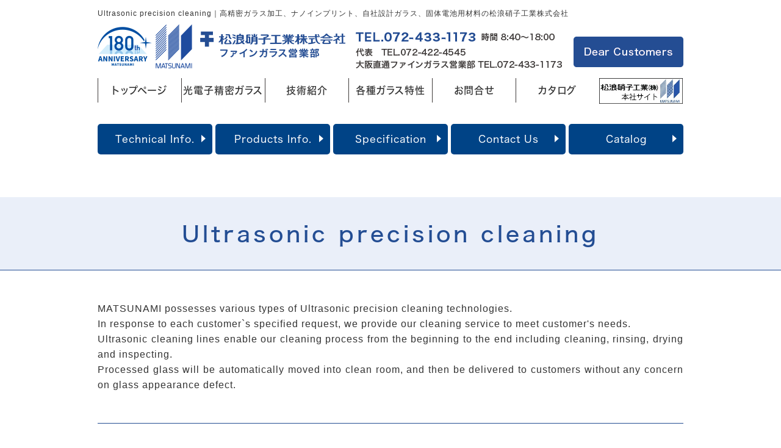

--- FILE ---
content_type: text/html
request_url: https://www.matsunami-sp.com/cleaning.html
body_size: 3855
content:
<!DOCTYPE html>
<html lang="ja">
<head prefix="og:http://ogp.me/ns#">
<meta charset="Shift_JIS">
<title>Ultrasonic precision cleaning｜松浪硝子工業株式会社ファインガラス営業部ホームページ</title>
<meta name="description" content="Ultrasonic precision cleaning｜松浪硝子工業株式会社は、高精密ガラスの製造/加工/開発/販売に180年の歴史を持っております。当社製品・サービスは、半導体パッケージ/車載/カメラ/ディスプレイ/家電/全固体電池/LiDAR/センシング/通信・データセンター/多分野で活躍しております。各種オーダーメイドガラスは松浪硝子工業ファインガラス営業部までご連絡下さい。">
<meta name="viewport" content="width=1260">
<meta property="og:site_name" content="松浪硝子工業株式会社">
<link rel="canonical" href="https://www.matsunami-sp.com/cleaning.html">
<link rel="alternate" media="only screen and (max-width: 640px)" href="/smartphone/cleaning.html">
<link rel="stylesheet" href="/datacss/style-960.css">
<link rel="stylesheet" href="datacss/30_page.css?20260106190137" type="text/css">
<script src="//typesquare.com/accessor/script/typesquare.js?C2fmSg9~Yh4%3D&fadein=0" charset="utf-8"></script>
<script src="https://ajax.googleapis.com/ajax/libs/jquery/1.9.0/jquery.min.js"></script>
<script src="/datajs/header-hight.js"></script>
<script src="/datajs/pagetop.js"></script>
<script src="/dropdown/dropdown.js" charset="shift_jis"></script>
<script>iPhone_seturl="./smartphone/cleaning.html";iPhone_gocheck="on";
</script>
<script src="/datajs/iPhone.js" charset="shift_jis"></script>
<!-- Google tag (gtag.js) -->
<script async src="https://www.googletagmanager.com/gtag/js?id=G-MQEYTPKRJR"></script>
<script>
  window.dataLayer = window.dataLayer || [];
  function gtag(){dataLayer.push(arguments);}
  gtag('js', new Date());
  gtag('config', 'G-MQEYTPKRJR');
</script>
</head>
<body>
<div id="WRAPPER">
<div id="backimgArea">
<div id="h1Area">
	<div id="h1top">
	<h1>Ultrasonic precision cleaning｜高精密ガラス加工、ナノインプリント、自社設計ガラス、固体電池用材料の松浪硝子工業株式会社</h1>
	</div>
</div>
<div class="headertop-Area">
	<div class="headertop">
		<div class="headertop-left">
		<a href="/"><img src="/skinimg/logo.png" alt="松浪硝子工業株式会社"></a>
		</div>
		<ul class="headerlist">
		<li class="adress"><img src="/skinimg/adress.png" alt="TEL.072-433-1173 時間 8:40～18:00"></a></li>
		<li class="customers"><a href="/customers.html"><img src="/skinimg/customers.png" alt="Dear Customers"></a></li>
		</ul>
	</div>
</div>
<div class="navi_bg"><ul id="nav7" class="nav">
<li class="navi_moji gmenulink">
<a href="/" >トップページ</a></li>
<li class="navi_moji gmenulink" id="color_1_m">
<a href="/product/" >光電子精密ガラス</a><ul class="color_1 dmenuclose">
<li class="komoji gmenulink"><a href="/product/nanoimprint.html" >ナノインプリント</a></li>
<li class="komoji gmenulink"><a href="/product/ldcover.html" >半導体レーザーカバー</a></li>
<li class="komoji gmenulink"><a href="/product/setsudan.html" >極薄ガラス</a></li>
<li class="komoji gmenulink"><a href="/product/kagakukyouka.html" >化学強化</a></li>
<li class="komoji gmenulink"><a href="/product/display.html" >ディスプレイ基板</a></li>
<li class="komoji gmenulink"><a href="/product/netsukakou.html" >ガラス熱成形加工品</a></li>
<li class="komoji gmenulink"><a href="/product/kouseidokiban.html" >高精度基板</a></li>
<li class="komoji gmenulink"><a href="/product/imagesensor.html" >CMOS/CCDセンサーカバー</a></li>
<li class="komoji gmenulink"><a href="/product/infrared.html" >赤外線カットフィルター</a></li>
<li class="komoji gmenulink"><a href="/product/filter.html" >各種光学フィルター</a></li>
<li class="komoji gmenulink"><a href="/product/sealingglass.html" >特殊ガラス粉末</a></li>
<li class="komoji gmenulink"><a href="/product/bpfilter.html" >バンドパスフィルター</a></li>
<li class="komoji gmenulink"><a href="/product/IR-pass-Jpn.html" >赤外線パスフィルター</a></li>
</ul>
</li>
<li class="navi_moji gmenulink" id="color_2_m">
<a href="/technology.html" >技術紹介</a><ul class="color_2 dmenuclose">
<li class="komoji gmenulink"><a href="/technology-overview.html" >高機能素材を生み出す技術</a></li>
<li class="komoji gmenulink"><a href="/nanoimprint-tech.html" >超精密微細加工</a></li>
<li class="komoji gmenulink"><a href="/unique-cutting.html" >ガラス異形切断</a></li>
<li class="komoji gmenulink"><a href="/sosei-sekkei.html" >ガラス組成設計</a></li>
<li class="komoji gmenulink"><a href="/garasu-coating.html" >ガラスコーティング</a></li>
<li class="komoji gmenulink"><a href="/themoforming.html" >ガラス熱成形</a></li>
<li class="komoji gmenulink"><a href="/edge-forming.html" >端面加工</a></li>
</ul>
</li>
<li class="navi_moji gmenulink">
<a href="/glasslist.html" >各種ガラス特性</a></li>
<li class="navi_moji gmenulink">
<a href="/email/mail/form.cgi" >お問合せ</a></li>
<li class="navi_moji gmenulink">
<a href="/email/mail/catalog.cgi" >カタログ</a></li>
<li class="navi_gazou gmenulink">
<a href="https://www.matsunami-glass.co.jp" ><img src="/dataimge/1646034053.jpg" title="会社案内" alt="会社案内" width="220" height="67"></a></li>
</ul></div>
<div id="mainArea">
<div id="mainbackArea">
<div id="one_maincolumn">
<div id="two_center_column">
<div class="centerclear maximg10">
<div class="box10">
<div class="IdCOM1_13 Box1013"><div class="code-036-ji1035-1">
<ul class="code-036-ji1035-2">
<li class="code-036-ji1035-3"><a href="https://www.matsunami-sp.com/technical-information.html">Technical Info.</a></li>
<li class="code-036-ji1035-3"><a href="https://www.matsunami-sp.com/products-information.html">Products Info.</a></li>
<li class="code-036-ji1035-3"><a href="https://www.matsunami-sp.com/glass-specification.html">Specification</a></li>
<li class="code-036-ji1035-3"><a href="https://www.matsunami-sp.com/email/mail/en-form.cgi">Contact Us</a></li>
<li class="code-036-ji1035-3"><a href="https://www.matsunami-sp.com/email/mail/en-catalog.cgi">Catalog</a></li>
</ul>
</div></div>
</div>
</div><div class="Box301">
<div class="daititlebox">
<h2>Ultrasonic precision cleaning</h2>
</div>
</div><div class="centerclear maximg10">
<div class="box10">
<div class="IdCOM1_2 Box102">MATSUNAMI possesses various types of Ultrasonic precision cleaning technologies.<BR>In response to each customer`s specified request, we provide our cleaning service to meet customer's needs. <BR>Ultrasonic cleaning lines enable our cleaning process from the beginning to the end including cleaning, rinsing, drying and inspecting. <BR>Processed glass will be automatically moved into clean room, and then be delivered to customers without any concern on glass appearance defect. <BR></div>
</div>
</div><div class="centerclear">
<div class="Box313">
<div class="chutitlebox">
<h3>Advantages</h3>
</div>
</div>
</div><div class="centerclear maximg10">
<div class="box10">
<div class="IdCOM1_4 Box104">●High quality for optical colored glass, cover glass for high-pixel camera modules which request 3 μm appearance quality guarantee.<BR>●Various size, thickness, small lot of sample trial are available.<BR>●Ultra-precision ultrasonic cleaning and single-wafer brush cleaning are available; according to product features and customer requirements.<BR>●Maintain high wettability on the glass surface after cleaning.<BR>●Various stains such as particle stains, organic stains, and inorganic stains will be removed.<BR>●We also undertake contract processing of specified glass (from trial to mass production).</div>
</div>
</div><div class="centerclear">
<div class="Box315">
<div class="chutitlebox">
<h3>Process & Equipment</h3>
</div>
</div>
</div><div class="centerclear">
<ul class=" Box76">
<li class="IdIMG1_6 box7"><img src="dataimge/1643584385.jpg" width="607" height="268" alt="" id="imgid7_6_1"></li>
</ul>
</div><div class="centerclear">
<div class="Box317">
<div class="chutitlebox">
<h3>Applications</h3>
</div>
</div>
</div><div class="centerclear maximg10">
<div class="box10">
<div class="IdCOM1_8 Box108">●It is possible to finish an extremely clean glass surface without scratches, appearance defects, or dust.<BR>Cover glass for image sensors (CMOS, CCD, etc.), Optical glass filter (IR / UV, etc.), Cover glass for camera modules (Digital cameras, in-vehicle cameras, industrial cameras, surveillance cameras, distance measurement, image recognition cameras), optical equipment, optical communication devices and so on</div>
</div>
</div><div class="centerclear">
<div class="Box319">
<div class="chutitlebox">
<h3>Availability</h3>
</div>
</div>
</div><div class="centerclear">
<ul class=" Box710">
<li class="IdIMG1_10 box7"><img src="dataimge/1643584490.jpg" width="960" height="218" alt="" id="imgid7_10_1"></li>
</ul>
</div><div class="centerclear maximg45">
<div class="clearleft">
<div id="ClassTB11" class="box45">
<ul class="pagelinkfont">
<li class="box45com"><a href="/technical-information.html">Technical Information</a></li>
<li class="box45com">Contact Us</li>
<li class="box45com">Catalog Download</li>
</ul>
</div>
</div>
</div><div class="centerclear maximg04">
<div class="Box414">
<div class="sub4">
<div class="IdCOM1_14 com4">Back to Top Page in English</div>
</div>
<p class="IdIMG1_14 img4"><a href="https://www.matsunami-sp.com/customers.html" ><img src="dataimge/1645085047_1.png" width="129" height="32" alt="" id="imgid4_14_1"></a></p>
</div>
</div>
</div>
</div>
</div>
</div>
<p id="page-top"><a href="#WRAPPER" tabindex="0">PageTop</a></p>
<div id="bottomArea">
<div id="footer">
<div id="breadcrumbs">
			<ul>
				<li>
				<a href="/"><span style="title">トップページ</span></a>
				</li>
				<li>
				<span style="title">Ultrasonic precision cleaning</span>
				</li>
			</ul>
			</div>
<ul class="footer-yokolist">
<li><a href="/">トップページ</a></li>
<li><a href="/precision-glass.html">高精密ファインガラス</a></li>
<li><a href="/technology.html">技術紹介</a></li>
<li><a href="/glasslist.html">各種ガラス特性</a></li>
<li><a href="/customers.html">Dear Customers</a></li>
<li><a href="/technical-information.html">Technical Information</a></li>
<li><a href="/products-information.html">Products Information</a></li>
<li><a href="/glass-specification.html">Glass Specification</a></li>
<li><a href="/archives-jp.html">メルマガアーカイブ</a></li>
<li><a href="/archives-en.html">Mailing archives</a></li>
</ul>
</div>
<div class="centerzone">
	<div class="bottomcompany">
	<img src="/skinimg/bottomlogo.png" alt="松浪硝子工業株式会社">
		<ul class="officedata">
		<li class="officename">代表</li>
		<li class="officetel">TEL.072-422-4545</li>
		<li class="officename">大阪直通ファインガラス営業部</li>
		<li class="officetel">TEL.072-433-1173</li>
		</ul>
	</div>
	<div class="officialzone">
	<a href="https://www.matsunami-glass.co.jp/" target="_blank"><img src="/skinimg/official.jpg" alt="オフィシャルサイト"></a>
	</div>
</div>
<div class="copyrightbox">
<p>Copyright(C) 松浪硝子工業株式会社 All Right Reserved.</p>
</div>
</div>
<br class="clear">
</div>
</div>
</body>
</html>


--- FILE ---
content_type: text/css
request_url: https://www.matsunami-sp.com/datacss/30_page.css?20260106190137
body_size: 350
content:
.Box1013{
margin-top:0px;
margin-bottom:50px;
width: 960px;
float: left;
clear: both;
display:inline;
}
.ClassK13{
margin-top:0px !important;
margin-bottom:50px !important;
}
.Box301{
margin-top:0px;
margin-bottom:50px;
width: 100%;
float: left;
clear: both;
display:inline;
}
.ClassK1{
margin-top:0px !important;
margin-bottom:50px !important;
}
.Box102{
margin-top:0px;
margin-bottom:50px;
width: 960px;
float: left;
clear: both;
display:inline;
}
.ClassK2{
margin-top:0px !important;
margin-bottom:50px !important;
}
.Box313{
margin-top:0px;
margin-bottom:50px;
width: 100%;
float: left;
clear: both;
display:inline;
}
.ClassK3{
margin-top:0px !important;
margin-bottom:50px !important;
}
.Box104{
margin-top:0px;
margin-bottom:50px;
width: 960px;
float: left;
clear: both;
display:inline;
}
.ClassK4{
margin-top:0px !important;
margin-bottom:50px !important;
}
.Box315{
margin-top:0px;
margin-bottom:50px;
width: 100%;
float: left;
clear: both;
display:inline;
}
.ClassK5{
margin-top:0px !important;
margin-bottom:50px !important;
}
.Box76{
margin-top:0px;
margin-bottom:50px;
width: 960px;
float: left;
clear: both;
display:inline;
}
.ClassK6{
margin-top:0px !important;
margin-bottom:50px !important;
}
.Box317{
margin-top:0px;
margin-bottom:50px;
width: 100%;
float: left;
clear: both;
display:inline;
}
.ClassK7{
margin-top:0px !important;
margin-bottom:50px !important;
}
.Box108{
margin-top:0px;
margin-bottom:50px;
width: 960px;
float: left;
clear: both;
display:inline;
}
.ClassK8{
margin-top:0px !important;
margin-bottom:50px !important;
}
.Box319{
margin-top:0px;
margin-bottom:50px;
width: 100%;
float: left;
clear: both;
display:inline;
}
.ClassK9{
margin-top:0px !important;
margin-bottom:50px !important;
}
.Box710{
margin-top:0px;
margin-bottom:50px;
width: 960px;
float: left;
clear: both;
display:inline;
}
.ClassK10{
margin-top:0px !important;
margin-bottom:50px !important;
}
#ClassTB11{
margin-bottom:50px;
border:1px solid transparent;
border-collapse:collapse;
}
.ClassK11{
margin-bottom:50px !important;
}
.Box414{
margin-top:0px;
margin-bottom:50px;
width: 960px;
float: left;
clear: both;
display:inline;
}
.ClassK14{
margin-top:0px !important;
margin-bottom:50px !important;
}
div.IdCOM1_13{
text-align:center;

}
div.IdCOM1_13  img{
text-align:center;
margin: 0 auto;
}
div.IdCOM1_2{
text-align: justify;
text-justify: inter-ideograph;

}
div.IdCOM1_2  img{
text-align:left;
}
div.IdCOM1_4{
text-align: justify;
text-justify: inter-ideograph;

}
div.IdCOM1_4  img{
text-align:left;
}
.IdIMG1_6{
text-align:center;

}
.IdIMG1_6 img{
margin: 0 auto;

}
div.IdCOM1_8{
text-align: justify;
text-justify: inter-ideograph;

}
div.IdCOM1_8  img{
text-align:left;
}
.IdIMG1_10{
text-align: justify;
text-justify: inter-ideograph;

}
.IdIMG1_10 img{
margin-left: 0px;

}
div.IdCOM1_14{
text-align:right;

}
div.IdCOM1_14  img{
float:right;
text-align:right;
}
#imgid4_14_1{
border-radius: 10px;
}
.IdIMG1_14{
text-align: justify;
text-justify: inter-ideograph;

}
.IdIMG1_14 img{
margin-left: 0px;

}


--- FILE ---
content_type: text/css
request_url: https://www.matsunami-sp.com/datacss/column.css
body_size: 1868
content:
/***********************************************
FileName:column.css 2021-07-13　960
************************************************/

/*大タイトル*/

.columntitlebox{
	float: left;
	width: 100%;
	padding: 30px 0px 30px 0px;
	background-color:rgba(255,255,255,0.5);
	box-sizing: border-box;
	clear:both;
	}

.columntitlebox h2{
	margin: 0 auto;
	text-align: center;
	font-family:'Hiragino Kaku Gothic W6 JIS2004';
	color:#0068b7;
	font-size:3.0rem;
	line-height : 160%;
	letter-spacing: 5px;
	}

/*背景イメージ*/

.columback{
	float: left;
	text-align: left;
	width: 100%;
	background:url(/skinimg/columback.jpg) ;
	background-position: center top;
	background-repeat: no-repeat;
	clear: both;
	}

/*カテゴリーボタン*/

.btn,
a.btn,
button.btn {
font-size: 1.6rem;
font-weight: 700;
line-height: 1.5;
position: relative;
display: inline-block;
padding: 1rem 4rem;
cursor: pointer;
-webkit-user-select: none;
-moz-user-select: none;
-ms-user-select: none;
user-select: none;
-webkit-transition: all 0.3s;
transition: all 0.3s;
text-align: center;
vertical-align: middle;
text-decoration: none;
letter-spacing: 0.1em;
color: #212529;
border-radius: 0.5rem;
}

#one_maincolumn a.btn-svg {
font-weight: 700;
line-height: 54px;
width: 204px;
height: 54px;
padding: 0;
cursor: pointer;
text-decoration: none;
background-color: transparent;
}

a.btn-svg svg {
position: absolute;
top: 0;
left: 0;
width: 100%;
height: 100%;
}

a.btn-svg svg rect {
-webkit-transition: all 400ms ease;
transition: all 400ms ease;
stroke: #000;
stroke-width: 2;
stroke-dasharray: 200px, 16px;
stroke-dashoffset: 70px;
}

a.btn-svg:hover svg rect {
text-decoration: none;
stroke-dashoffset: 284px;
}

a.btn-svg span {
color: #000;
}

/*main設定*/

.column-pager{
	float: left;
	text-align: left;
	width: 100%;
	clear:both;
	padding: 20px 0px;
	box-sizing: border-box;
	}

.column-line h2{
	margin: 0 auto;
	text-align: center;
	font-family:'Hiragino Mincho W5 JIS2004';
	color: #4682b4;
	border: solid 1px #4682b4;
	font-size: 2.4rem;
	line-height: 160%;
	padding: 14px 0px;
	letter-spacing: 1px;
	}

.column-back h3{
	margin: 0 auto;
	text-align: center;
	padding: 8px 30px;
	color: #ffffff;
	font-family:'Hiragino Kaku Gothic W4 JIS2004';
	font-size: 2.2rem;
	line-height: 160%;
	letter-spacing:1px;
	display: inline-block;
	border-radius: 50px;
	background: #4682b4;
	}

.colummb{
	float: left;
	text-align: left;
	padding: 20px 0px;
	box-sizing: border-box;
	}

.column-header{
	float: left;
	text-align: left;
	width: 100%;
	background-color: ;
	padding: 30px 0px 20px 0px;
	box-sizing: border-box;
	}

.column-headbox{
	margin: 0 auto;
	text-align: center;
	width: 960px;
	}

.column-catebox{
	float: left;
	text-align: left;
	width: 960px;
	margin-left: 50px;
	}

ul.column-cate{
	margin: 0 auto;
	text-align: center;
	width: 960px;
	}

ul.column-cate li{
	list-style-type: none;
	font-family:'Hiragino Mincho W6 JIS2004';
	font-size: 1.8rem;
	line-height : 60px;
	margin-right: 20px;
	display: inline;
	}

ul.column-cate li:last-child{
	list-style-type: none;
	font-family:'Hiragino Mincho W6 JIS2004';
	font-size: 1.8rem;
	line-height : 60px;
	margin-right: 0px;
	display: inline;
	}

.columntext img{
	max-width:480px;
	height:auto;
	}

#columnback{
	background: url(/skinimg/columnback.jpg) center top no-repeat;
	background-size: cover;
	background-attachment: fixed;
	}

#columnArea{
	margin: 0 auto;
	text-align: center;
	width: 960px;
	}

#columnmain{
	float: left;
	text-align: left;
	width: 100%;
	padding: 20px 0px;
	}

#columnmain a,a:link,a:visited{
	text-decoration: underline;
	color : #333333;
	margin: 0;
	padding: 0;
	}

#columnmain a:hover{
	text-decoration: none;
	color: #cccccc;
	margin: 0;
	padding: 0;
	}

.column-copyright{
	float: left;
	text-align: center;
	width: 100%;
	padding: 50px 0px;
	}

.column-top{
	float: left;
	text-align: left;
	width: 306px;
	margin-left: 20px;
	margin-top: 0px;
	margin-bottom: 20px;
	}

.column-top:nth-child(3n+1){
	float: left;
	text-align: left;
	width: 306px;
	margin-left: 0px;
	margin-top: 0px;
	margin-bottom: 30px;
	clear: both;
	}

.column-top ul {
	list-style-type:none;
	}

.column-top li {
	clear:both;
	}

.columntopimg{
	float: left;
	text-align: center;
	width: 100%;
	}

.columntopimg img{
	margin: 0 auto;
	text-align: center;
	max-width: 306px;
	}

.columnmainimg{
	float: left;
	text-align: center;
	width: 100%;
	}

.columnmainimg img{
	margin: 0 auto;
	text-align: center;
	padding-bottom: 30px;
	}

.columntopdate{
	float: left;
	text-align: left;
	width: 100%;
	margin-top: 10px;
	}

.columntoptitle{
	float: left;
	text-align: left;
	width: 100%;
	line-height:160%;
	margin-top: 5px;
	font-size: 2rem;
	font-family:'Hiragino Mincho W6 JIS2004';
	letter-spacing: 2px;
	}

.columntoptext{
	float: left;
	text-align: left;
	width: 100%;
	margin-top: 10px;
	line-height:160%;
	}

.column-kijibox{
	float: left;
	text-align: left;
	width: 100%;
	}

/*カテゴリー*/

.column-categorybox{
	margin: 0 auto;
	text-align: center;
	width: 960px;
	}

.category-titlename {
	float: left;
	text-align: center;
	width: 100%;
	font-size: 2.8rem;
	font-family: 'Hiragino Mincho W7 JIS2004';
	letter-spacing: 2px;
	}

.category-titlename img{
	margin: 0 auto;
	text-align: center;
	padding-bottom: 10px;
	}

#one_maincolumn #two_center_column .column-categorybox ul.column-cate li a {
	display: block;
	padding: 12px 15px 12px 15px;
	border-left: 1px solid #ffffff;
	box-sizing: border-box;
	text-decoration:none;
	font-size : 1.6rem;
	line-height:160%;
	font-family:'Hiragino Kaku Gothic W5 JIS2004';
	color:#ffffff;
	background-color: #333333;
	}

#one_maincolumn #two_center_column .column-categorybox ul.column-cate li a.onlink {
	background-color:#efefef;
	padding: 12px 15px 12px 15px;
	box-sizing: border-box;
	}

#one_maincolumn #two_center_column .column-categorybox ul.column-cate li a:visited {
	text-decoration:none;
	padding: 12px 15px 12px 15px;
	box-sizing: border-box;
	font-size : 1.6rem;
	line-height:160%;
	font-family:'Hiragino Kaku Gothic W5 JIS2004';
	color:#ffffff;
	}

#one_maincolumn #two_center_column .column-categorybox ul.column-cate li a:hover {
	background-color:#cccccc;
	color:#333333;
	}

/*IEに対する定義*/

@media all and (-ms-high-contrast:none){
#one_maincolumn #two_center_column .column-categorybox ul.column-cate li a {
	display: block;
	padding: 14px 15px 10px 15px;
	border-left: 1px solid #ffffff;
	box-sizing: border-box;
	text-decoration:none;
	font-size : 1.6rem;
	line-height:160%;
	font-family:'Hiragino Kaku Gothic W5 JIS2004';
	color:#ffffff;
	background-color: #333333;
	}

#one_maincolumn #two_center_column .column-categorybox ul.column-cate li a.onlink {
	background-color:#efefef;
	padding: 14px 15px 10px 15px;
	box-sizing: border-box;
	}

#one_maincolumn #two_center_column .column-categorybox ul.column-cate li a:visited {
	text-decoration:none;
	padding: 14px 15px 10px 15px;
	box-sizing: border-box;
	font-size : 1.6rem;
	line-height:160%;
	font-family:'Hiragino Kaku Gothic W5 JIS2004';
	color:#ffffff;
	}

#one_maincolumn #two_center_column .column-categorybox ul.column-cate li a:hover {
	background-color:#cccccc;
	color:#333333;
	}
}

/*詳細*/

.column-details{
	float: left;
	text-align: left;
	width: 960px;
	margin-top: 20px;
	}

.columnday{
	float: left;
	text-align: left;
	width: 100%;
	}

.columnimg{
	float: left;
	text-align: center;
	width: 100%;
	margin-top: 10px;
	}

.columnimg img{
	margin: 0 auto;
	text-align: center;
	max-width: 960px;
	}

.columntitle {
	float: left;
	text-align: left;
	width: 100%;
	margin-top: 10px;
	margin-bottom: 20px;
	}

.columntitle h2{
	font-size: 2.4rem;
	line-height:160%;
	font-family:'Hiragino Mincho W6 JIS2004';
	letter-spacing: 1px;
	color:#333333;
	}

.columntext{
	float: left;
	text-align: left;
	width: 100%;
	margin-top: 10px;
	}

.columntext img{
	margin: 0 auto;
	text-align: center;
	max-width: 960px;
	}

.kanrenbox{
	float: left;
	text-align: center;
	clear: both;
	width: 100%;
	margin-top: 20px;
	}

.kanrenbox p{
	float: left;
	text-align: left;
	width: 100%;
	padding: 0px 0px 5px 0px;
	border-bottom: 1px solid #35ba24;
	color: #35ba24;
	font-size: 2rem;
	font-family: 'Hiragino Kaku Gothic W5 JIS2004';
	}

.kanrenblog{
	float: left;
	text-align: left;
	width: 200px;
	margin-right: 20px;
	}

.kanren-img{
	float: left;
	text-align: center;
	width: 100%;
	margin-top: 30px;
	}

.kanren-img img{
	margin: 0 auto;
	text-align: center;
	max-width: 200px;
	}

.kanren-sub{
	float: left;
	text-align: center;
	width: 100%;
	margin-top: 10px;
	text-decoration: underline;
	}

/*SNSボタン横並び定義*/

.snsbutton li{
	float: left;
	clear: none !important;
	padding: 3px;
	}

.snsbutton_tate{
	float: left;
	text-align: left;
	width: 100%;
	margin-top:30px;
	}

.snsbutton_tate ul{
	float: left;
	text-align: left;
	list-style:none;
	width: 100%;
	}

.snsbutton_tate li{
	text-align: left;
	list-style:none;
	margin-right: 5px;
	}



--- FILE ---
content_type: text/css
request_url: https://www.matsunami-sp.com/datacss/loop.css
body_size: 449
content:
/***********************************************
FileName:loop.css　2021-04-14　フォトループ：PC用
************************************************/

/*フォトループ 枠無し*/

#bx-pager{
	margin: 0 auto;
	text-align: center;
	width:960px;
	}

#bx-pager a img{
	display:inline;
	margin: 0px 5px !important;
	}

#bx-main{
	float:left;
	width: 960px;
	}

.carousel{
	width:100%;
	float:left;
	}

#roop_area{
	margin:0 auto;
	text-align:center;
	width:960px;
	}

/*以下全画面版(二重)の基本設定*/

.carousel_over{
	width:100%;
	float:left;
	padding:0px;
	margin:0px;
	}

#roop_over{
	padding:0px;
	margin:0 auto;
	text-align:center;
	width:100%;
	}

/*全画面版(二重) カスタマイズ可能
文字の左からの位置・文字サイズの指定 */

.backloop_mes {
	margin-left:30px;
	font-size:4rem;
	}

/*サブ画像の高さ#bx-pagerの数字を基本とし、
.carousel_overのmargin-bottom:にマイナス数字で指定ください。 
例 #bx-pager {bottom: 30px; height: 30px;}
例 .carousel_over {margin-bottom: -30px;}
*/

#bx-pager {
	bottom: 30px;
	height: 30px;
	}

.carousel_over { 
	margin-bottom: 0px;
	}



--- FILE ---
content_type: text/css
request_url: https://www.matsunami-sp.com/datacss/font.css
body_size: 1124
content:
/*Vup対応済み [no-14] */ 
/***********************************************
font.css　1.7　2021-08-04　body:960px
***********************************************/

/*大タイトル***************************************/

.daititlebox{
	float: left;
	display:block;
	width: 100%;
	padding: 33px 0px 32px 0px;
	background-color: #eaeff9;
	font-family:'Hiragino Kaku Gothic W5 JIS2004';
	color:#234d93;
	font-size:3.6rem;
	line-height : 150%;
	font-weight:normal;
	clear:both;
	letter-spacing: 5px;
	border-bottom: 1px solid #234d93;
	}

@media all and (-ms-high-contrast:none){
.daititlebox{
	float: left;
	display:block;
	width: 100%;
	padding: 35px 0px 29px 0px; /* IEハック用 */
	background-color: #eaeff9;
	font-family:'Hiragino Kaku Gothic W5 JIS2004';
	color:#234d93;
	font-size:3.6rem;
	line-height : 150%;
	font-weight:normal;
	clear:both;
	letter-spacing: 5px;
	border-bottom: 1px solid #234d93;
	}
}

.daititlebox h2 {
	margin:0 auto;
	text-align:center;
	width: 960px;
	font-family:'Hiragino Kaku Gothic W5 JIS2004';
	color:#234d93;
	font-size:3.6rem;
	line-height : 150%;
	font-weight:normal;
	clear:both;
	}

/*中タイトル***************************************/

.chutitlebox{
	margin:0 auto;
	display:block;
	width: 960px;
	padding: 18px 0px 18px 0px;
	font-family:'Hiragino Kaku Gothic W5 JIS2004';
	color:#234d93;
	font-size:2.6rem;
	line-height : 160%;
	clear:both;
	letter-spacing: 2px;
	border-top: 1px solid #234d93;
	border-bottom: 1px solid #234d93;
	}

@media all and (-ms-high-contrast:none){
.chutitlebox{
	margin:0 auto;
	display:block;
	width: 960px;
	padding: 22px 0px 16px 0px; /* IEハック用 */
	font-family:'Hiragino Kaku Gothic W5 JIS2004';
	color:#234d93;
	font-size:2.6rem;
	line-height : 160%;
	clear:both;
	letter-spacing: 2px;
	border-top: 1px solid #234d93;
	border-bottom: 1px solid #234d93;
	}
}

.chutitlebox h3 {
	margin:0 auto;
	text-align:center;
	width: 960px;
	font-family:'Hiragino Kaku Gothic W5 JIS2004';
	color:#234d93;
	font-size:2.6rem;
	line-height : 160%;
	clear:both;
	}



/*ブログ中タイトル***************************************/

.chutitlebox-blog {
	float:left;
	width:100%;
	padding:0 0 12px 0;
	box-sizing:border-box;
	border-bottom:solid 1px #234d93;
	font-family:'Hiragino Kaku Gothic W5 JIS2004';
	color:#234d93;
	font-size:2.4rem;
	line-height:140%;
	letter-spacing:1px;
	margin-bottom:20px;
	}

.chutitlebox-blog h2 {
	margin:0 auto;
	text-align:center;
	width:100%;
	font-family:'Hiragino Kaku Gothic W5 JIS2004';
	color:#234d93;
	font-size:2.4rem;
	line-height:140%;
	letter-spacing:1px;
	}


/*******************

【Googleフォント】

▼記載例　※font-weightも同時にCSSに記述する事。
font-family: 'Roboto', sans-serif;
font-weight: 300;

■明朝（400・500・600・700・800・900）
font-family: 'Playfair Display', serif;
■ゴシック（100・300・400・500・700・900）
font-family: 'Roboto', sans-serif;
■長体ゴシック（300・400・700）
font-family: 'Roboto Condensed', sans-serif;
■髭付きゴシック（300・400・500・600・700）
font-family: 'Zilla Slab', serif;
■極太明朝
font-family: 'Abril Fatface', cursive;
■極太長体ゴシック
font-family: 'Anton', sans-serif;
■髭付き極太ゴシック
font-family: 'Alfa Slab One', cursive;

【モリサワフォント】

角ゴW5　'Hiragino Kaku Gothic W5 JIS2004'
角ゴW6　'Hiragino Kaku Gothic W6 JIS2004'
角ゴW7　'Hiragino Kaku Gothic W7 JIS2004'
明朝W5　'Hiragino Mincho W5 JIS2004'
明朝W6　'Hiragino Mincho W6 JIS2004'
明朝W7　'Hiragino Mincho W7 JIS2004'
丸ゴW5　'Hiragino Maru Gothic W5 JIS2004'
丸ゴW6　'Hiragino Maru Gothic W6 JIS2004'
丸ゴW8　'Hiragino Maru Gothic W8 JIS2004'
黎ミン M　'Reimin Y20 Medium'
黎ミン B　'Reimin Y20 Bold'
黎ミン H　'Reimin Y20 Heavy'
タイポス410　'Kan410Typos'
タイポス412　'Kan412Typos'
タイポス415　'Kan415Typos'
シャドウ　'Shin Go Shadow'
エンボス　'Shin Go Emboss'
ライン　'Shin Go Line'
太ライン　'Shin Go Futoline'
勘亭流　'Kanteiryu'
教科書体　'Kyoukasho ICA Medium'
楷書　'Kaisho MCBK1'
新聞明朝　'TBNPMincho L'
サンセリフ　'GSanSerif-B'

*******************/


--- FILE ---
content_type: text/css
request_url: https://www.matsunami-sp.com/datacss/pc-background-100.css
body_size: 133
content:
/***********************************************
FileName: background-100.css　2019-12-07
***********************************************/

/*------------------------------------------
Background Style
------------------------------------------*/

.D-1{
	float: left;
	text-align: left;
	width: 100%;
	background:url(/skinimg/D-1.jpg) ;
	background-position: center top;
	background-repeat: repeat;
	clear: both;
	}

.D-2{
	float: left;
	text-align: left;
	width: 100%;
	background:url(/skinimg/D-2.jpg) ;
	background-position: center top;
	background-repeat: repeat;
	clear: both;
	}

.D-3{
	float: left;
	text-align: left;
	width: 100%;
	background:url(/skinimg/D-3.jpg) ;
	background-position: center top;
	background-repeat: repeat;
	clear: both;
	}

.D-4{
	float: left;
	text-align: left;
	width: 100%;
	background:url(/skinimg/D-4.jpg) ;
	background-position: center top;
	background-repeat: repeat;
	clear: both;
	}

.D-5{
	float: left;
	text-align: left;
	width: 100%;
	background:url(/skinimg/D-5.jpg) ;
	background-position: center top;
	background-repeat: repeat;
	clear: both;
	}


.M-1{
	float: left;
	text-align: left;
	width: 100%;
	background:url(/skinimg/M-1.jpg) ;
	background-position: center top;
	background-repeat: repeat;
	clear: both;
	}

.M-2{
	float: left;
	text-align: left;
	width: 100%;
	background:url(/skinimg/M-2.jpg) ;
	background-position: center top;
	background-repeat: repeat;
	clear: both;
	}

.M-3{
	float: left;
	text-align: left;
	width: 100%;
	background:url(/skinimg/M-3.jpg) ;
	background-position: center top;
	background-repeat: repeat;
	clear: both;
	}

.M-4{
	float: left;
	text-align: left;
	width: 100%;
	background:url(/skinimg/M-4.jpg) ;
	background-position: center top;
	background-repeat: repeat;
	clear: both;
	}

.M-5{
	float: left;
	text-align: left;
	width: 100%;
	background:url(/skinimg/M-5.jpg) ;
	background-position: center top;
	background-repeat: repeat;
	clear: both;
	}




--- FILE ---
content_type: text/css
request_url: https://www.matsunami-sp.com/datacss/pc-new-original.css
body_size: 2969
content:
/*Vup対応済み [no-29] */ 
/***********************************************
FileName: pc-new-original.css　960　2021-01-18
***********************************************/

/*------------------------------------------
2023.02.06 井山
------------------------------------------*/

span.catalogtitle{
	float: left;
	text-align: left;
	width: 100%;
	display: block;
	margin: 30px 0px 50px 0px;
	font-size: 4.8rem;
	font-family: Impact, Chicago, 'Arial Black', Arial, 'sans serif';
	}

/*------------------------------------------
2022.06.29 今中
------------------------------------------*/

.loopArea{
	margin: 0 auto;
	text-align: center;
	width: 960px;
	}

/*------------------------------------------
2022.01.12　井山
------------------------------------------*/

.box800{
	margin: 0 auto;
	text-align: center;
	width: 800px;
	}

.box800 iframe{
	border: 0px;
	}

/*------------------------------------------
2022.01.21　古家（PCコンテンツボタンCSS）
------------------------------------------*/

.code-76-tf1434 a {
	margin: 0 auto !important;
	text-align: center;
	display: inline-block;
	text-decoration: none !important;
	color: #ffffff !important;
	border-radius: 5px;
	transition: .5s;
	font-family: 'Hiragino Kaku Gothic W6 JIS2004';
	font-size: 2.2rem;
	background: linear-gradient(180deg, #898989, #555555);
	padding: 15px 50px !important;
	border: solid 1px #555555;
	border-radius: 5px;
	}

.code-76-tf1434 a:hover{
	background: linear-gradient(180deg, #ffffff, #D9D9D9);
	color: #555555 !important;
	}

/*------------------------------------------
2022.01.12　井山（PCテンプレート）
------------------------------------------*/

ul.headerlist{
	float: right;
	text-align: left;
	width: 537px;
	}

ul.headerlist li{
	list-style-type: none;
	}

ul.headerlist li.adress{
	float: left;
	text-align: left;
	width: 327px;
	padding-top: 12px;
	}

ul.headerlist li.customers{
	float: right;
	text-align: left;
	width: 180px;
	padding-top: 20px;
	}

.headerlist a:hover img{
	opacity:0.5;
	filter:alpha(opacity=50);
	}

.looparea{
	float: left;
	text-align: left;
	width: 100%;
	background: url(/skinimg/mainback.jpg) center center no-repeat;
	margin-top: -1px;
	}

.loopzone{
	width: 960px;
	}

.loopbox{
	float: left;
	text-align: left;
	width: 395px;
	padding: 300px 0px 93px 0px;
	}

.precisionglasszone{
	float: left;
	text-align: left;
	width: 100%;
	padding: 100px 0px 190px 0px;
	background: url(/skinimg/precisionglassback.jpg) center top no-repeat;
	}

ul.precisionglasslist{
	float: right;
	text-align: left;
	width: 470px;
	}

ul.precisionglasslist li{
	list-style-type: none;
	float: left;
	text-align: left;
	width: 100%;
	}

.mt40{
	margin-top: 40px;
	}

.mt50{
	margin-top: 50px;
	}

.ajst50{
	float: left;
	text-align: center;
	width: 100%;
	margin-bottom: 50px;
	}

a.links-blue{
	float: left;
	text-align: left;
	padding: 15px 75px 15px 20px!important;
	background: url(/skinimg/linkback.png) right 20px center no-repeat;
	background-color: #234d93;
	color: #ffffff!important;
	text-decoration: none!important;
	font-family:'Hiragino Kaku Gothic W4 JIS2004';
	font-size:1.6rem;
	}

a.links-blue:hover{
	opacity:0.5;
	filter:alpha(opacity=50);
	}

.youtube {
	width: 100%;
	aspect-ratio: 16 / 9;
	}

.youtube iframe {
	width: 100%;
	height: 100%;
	}

.newblogzone{
	float: left;
	text-align: left;
	width: 100%;
	margin-bottom: 50px;
	}

.newsblogtitle{
	float: left;
	text-align: left;
	width: 100%;
	padding: 27px 0px 0px 0px;
	font-family: 'Roboto', sans-serif;
	color: #234d93;
	font-size: 2.4rem;
	font-weight: 700;
	border-top: 3px solid #9fa0a0;
	letter-spacing: 1px;
	line-height: 100%;
	position: relative;
	}

.newsblogtitle:before{
	content: "";
	position: absolute;
	left: 0;
	top: -3px;
	height: inherit;
	width: 100px;
	border-bottom: 3px solid #234d93;
	}

.mt50{
	margin-top: 50px;
	}

.newsmainAria{
	width: 100%;
	border: 0px;
	margin: 30px 0px 50px 0px;
	}

.news_box_size{
	float: left;
	text-align: left;
	width: 100%;
	padding: 0px 15px 0px 0px;
	box-sizing: border-box;
	}

.blog_box_size{
	float: left;
	text-align: left;
	width: 100%;
	padding: 0px 15px 0px 0px;
	box-sizing: border-box;
	}

.news-title{
	color: #234d93;
	}

p.Ac-news-comment{
	width: 100%;
	}

.pastlink{
	float: left;
	text-align: left;
	width: 100%;
	margin-top: 10px;
	}

.pastlink img{
	float: right;
	text-align: right;
	padding: 0px 0px 0px 0px!important;
	}

.nb-wbox{
	width: 100%;
	}

.nb-wbox .news-title{
	width: 100%;
	color: #234d93;
	}

.nb-wbox .newstopzone{
	width: 100%;
	}

.nb-wbox .newstopzone-R{
	width: calc(100% - 110px);
	}

.nb-wbox .news-daytitle{
	width: 100%;
	}

.blogentry{
	margin-bottom: 20px;
	}

.blogmes{
	float: left;
	text-align: left;
	width: 100%;
	margin-top: 20px;
	}

#blog_maincolumn #blog_column .mt40px-r{
	padding: 0px 0px 10px 0px;
	}

.mt40px-r{
	margin: 0px 0px 0px 0px;
	}

.blog-alllist{
	padding: 0px 0px 10px 0px;
	margin-bottom: 10px;
	}

#footer{
	padding-bottom: 25px;
	}

.centerzone{
	margin: 0 auto;
	text-align: center;
	width: 960px;
	}

.bottomcompany{
	float: left;
	text-align: left;
	width: 558px;
	}

ul.officedata{
	float: left;
	text-align: left;
	width: 540px;
	margin-left: 90px;
	margin-top:20px;
	}

ul.officedata li{
	list-style-type: none;
	font-family:'Hiragino Kaku Gothic W5 JIS2004';
	}

ul.officedata li.officename{
	float: left;
	text-align: left;
	width: 250px;
	clear: both;
	}

ul.officedata li.officetel{
	float: left;
	text-align: left;
	width: 175px;
	}

.officialzone{
	float: right;
	text-align: left;
	width: 280px;
	}

.officialzone a:hover img{
	opacity:0.5;
	filter:alpha(opacity=50);
	}

.officialzone img{
	margin: 0 auto;
	text-align: center;
	max-width: 100%;
	}

.copyrightbox{
	padding: 9px 0px 9px 0px;
	background: url(/skinimg/bg.jpg);
	margin-top: 20px;
	}

.copyrightbox p{
	color: #ffffff;
	font-size: 1.4rem;
	}

#bottomArea{
	background-color: #efefef;
	padding: 50px 0px 0px 0px;
	}

/*------------------------------------------
新着・ブログのトップページ調整用
【重要】同じ値のwidthは、全て変更する事
------------------------------------------*/

.newsmain{
	width: 100% !important;
	margin-left:0px;
	padding: 0px 0px 0px 0px;
	}

.newsmain hr{
	width: 100% !important;
	}

.news-title{
	width: 100%;
	}

.newstopzone{
	width: 100%;
	}

.news-daytitle{
	width: 100%;
	}

.newstopzone-R{
	width: calc(100% - 110px);
	}

/*------------------------------------------
見出し文
------------------------------------------*/

.midashi {
	margin-bottom: 10px;
	font-family: 'Hiragino Kaku Gothic W5 JIS2004';
	color:#234d93;
	font-size:2.2rem;
	letter-spacing: 1px;
	}

.midashi h3{
	font-family: 'Hiragino Kaku Gothic W5 JIS2004';
	color:#234d93;
	font-size:2.2rem;
	border-left: 5px solid #234d93;
	padding-left: 15px;
	box-sizing: border-box;
	line-height: 140%;
	letter-spacing: 1px;
	}

/*------------------------------------------
h4タグ
------------------------------------------*/

h4 {
	margin-bottom: 10px;
	font-family: 'Hiragino Kaku Gothic W5 JIS2004';
	color: #234d93;
	font-size:2.2rem;
	margin: 0px;
	border-bottom: 5px solid #234d93;
	padding-bottom: 10px;
	display: inline-block;
	letter-spacing: 1px;
	}

/*------------------------------------------
記事（設定変更）
------------------------------------------*/

h5 {
	margin-bottom: 10px;
	font-family: 'Hiragino Kaku Gothic W5 JIS2004';
	color:#0068B6;
	font-size:2rem;
	margin: 0px;
	}

.qasize-q{
	font-family: 'Hiragino Kaku Gothic W5 JIS2004';
	color:#0068B6;
	font-size:1.6rem;
	}

.qalistsize-q{
	font-family: 'Hiragino Kaku Gothic W5 JIS2004';
	color:#0068B6;
	font-size:1.6rem;
	}

.pagelinkfont td{
	font-family:'Hiragino Kaku Gothic W5 JIS2004';
	color:#0068B6;
	font-size:1.6rem;
	}

/*------------------------------------------
フォトループ背景100％
------------------------------------------*/

.backloop{
	float:left;
	width:100%;
	background-repeat:no-repeat;
	padding-top: calc(1333 / 2000 * 100%); /* calc(画像高さ ÷ 画像横幅 × 100%) */
	background-size: cover;
	}

/*------------------------------------------
NwesBlog Area
------------------------------------------*/

/*新着情報のスクロールバー有無どちらでも正常に表示させるための定義*/

.newslist{
	float: left;
	text-align: left;
	width: 95%;
	}

/*新着情報の内容が入る箱（繰り返し）*/

.newszone{
	float: left;
	text-align: left;
	width: 100%;
	}

.newszone hr{
	float:left;
	text-align:left;
	border:1px solid #cccccc;
	border-left:0px solid #cccccc;
	border-right:0px solid #cccccc;
	border-bottom:0px solid #cccccc;
	width:100%;
	display:inline;
	margin:10px 0;
	}

ul.siderss{
	float:left;
	text-align:left;
	width:100%;
	margin-top: 10px;
	}

ul.siderss li{
	list-style-type:none;
	float:left;
	text-align:left;
	margin-right: 10px;
	}

/*メインニュースボックス*/

.newsbox img {
	float: right;
	text-align: right;
	padding: 10px 10px 10px 10px;
	}

#one_newsArea{
	width:470px;
	float:left;
	}

.newsmain hr{
	border-top:1px solid #cccccc;
	border-bottom:0px solid #cccccc;
	border-left:0px solid #cccccc;
	border-right:0px solid #cccccc;
	}

.mainrss{
	margin-top: 20px;
	}

.newsmainAria .newsmain .mainrss img{
	padding: 0px;
	}

.newsmainAria .main_news img{
	max-width:200px;
	}

.newsmainAria .newsmain img{
	max-width:200px;
	float: right;
	padding: 0px 10px 10px 10px;
	}

.newsmainAria .newsmain hr{
	width:918px;
	}

/*メインブログボックス2個*/

#one_blogArea{
	float:left;
	width:470px;
	margin-left:18px;
	}

#one_blogArea .centerclear{
	width:auto;
	float:left;
	}

#one_blogArea .newszone img{
	margin:0 auto;
	text-align:center;
	max-width:416px;
	}

.newszone img{
	max-width:190px;
	}

#one_blogArea .sidenews {
	float: left;
	text-align: left;
	width: 100%;
	padding: 0px 0px 0px 0px;
	border: 0px;
	margin-top: 30px;
	}

#one_blogArea .sidenews b{
	color:#888;
	}

#one_blogArea .sidenews hr{
	float:left;
	text-align:left;
	border:1px solid #cccccc;
	border-left:0px solid #46B035;
	border-right:0px solid #46B035;
	border-bottom:0px solid #46B035;
	width:100%;
	display:inline;
	margin:5px 0;
	}

#one_blogArea .sidenews .nb-wbox img {
	margin: 0 auto;
	padding: 0 0 10px 0;
	}

#one_newsArea .newsbox{
	float: left;
	text-align: left;
	width: 95%;
	}

#one_newsArea .newsbox img {
	margin: 0 auto;
	text-align: center;
	padding-bottom: 5px;
	max-width: 416px;
	float:none;
	padding:0px 0px 5px 0px;
	}

#one_newsArea .sidenews {
	float: left;
	text-align:left;
	width: 100%;
	padding: 0px 0px 0px 0px;
	border: 0px;
	margin-top: 30px;
	}

#one_newsArea .sidenews hr{
	float:left;
	text-align:left;
	border:1px solid #cccccc;
	border-left:0px solid #46B035;
	border-right:0px solid #46B035;
	border-bottom:0px solid #46B035;
	width:100%;
	display:inline;
	margin:5px 0;
	}

p.newstitle{
	font-size: 1.4rem;
	color:#333333;
	font-weight:normal;
	}

.sidenews .rss{
	margin-top:10px;
	}

.sidenews b{
	color:#888;
	text-align:left;
	}

#one_blogArea{
	border:0px;
	}

#one_newsArea .sidenews .nb-wbox img {
	margin: 0 auto;
	padding: 0 0 10px 0;
	}

/*メインブログボックス1個*/

.newsmainAria .newslist{
	width:100%;
	}

.newsmainAria .newszone img{
	float: right;
	text-align: right;
	padding: 10px 10px 10px 10px;
	}

.newsmainAria br{
	clear:left;
	}

/*コンテンツ側で一列の場合*/

.one-main-Area{
	float: left;
	text-align: left;
	clear: both;
	}

/*コンテンツ側で二列の場合*/

.two-main-Area{
	float: left;
	text-align: left;
	clear: both;
	}

/*------------------------------------------
テンプレートArea
------------------------------------------*/

.headertop-Area{
	float: left;
	text-align: center;
	width: 100%;
	clear: both;
	background-color: #ffffff;
	}

.headertop{
	margin: 0 auto;
	text-align: left;
	clear: both;
	width: 960px;
	}

.headertop-left {
	float: left;
	text-align: left;
	width: 388px;
	}

.headertop-right {
	float: left;
	text-align: left;
	width: 50px;
	padding-top: 20px;
	}

.headertop-right a:hover img{
	opacity:0.5;
	filter:alpha(opacity=50);
	}

.headertop-Area img{
	margin: 0 auto;
	text-align: center;
	}

.headerbottom-Area{
	margin: 0 auto;
	text-align: center;
	width:960px;
	clear: both;
	}

.headerbottom-Area img{
	margin: 0 auto;
	text-align: center;
	}

.sidetop-Area{
	margin: 0 auto;
	text-align: center;
	width:960px;
	clear: both;
	}

.sidetop-Area img{
	margin: 0 auto;
	text-align: center;
	}

.sidebottom-Area{
	margin: 0 auto;
	text-align: center;
	width:960px;
	clear: both;
	}

.sidebottom-Area img{
	margin: 0 auto;
	text-align: center;
	}

.maintop-Area{
	float: left;
	text-align: left;
	width:100%;
	background-color:#ffffff;
	}

.maintop-Area img{
	margin: 0 auto;
	text-align: center;
	width:960px;
	clear: both;
	}

.mainbottom-Area{
	margin: 0 auto;
	text-align: center;
	width:960px;
	clear: both;
	}

.mainbottom-Area img{
	margin: 0 auto;
	text-align: center;
	}

.bottomtop-Area{
	margin: 0 auto;
	text-align: center;
	width:960px;
	clear: both;
	}

.bottomtop-Area img{
	margin: 0 auto;
	text-align: center;
	}

.bottombottom-Area{
	margin: 0 auto;
	text-align: center;
	width:960px;
	clear: both;
	}

.bottombottom-Area img{
	margin: 0 auto;
	text-align: center;
	}


--- FILE ---
content_type: text/css
request_url: https://www.matsunami-sp.com/datacss/pc-personal.css
body_size: 539
content:
/***********************************************
FileName:pc-personal.css
/******************お客様記述欄******************/



/*******************当社記述欄*******************/

/*------------------------------------------
2022.01.25　池村
------------------------------------------*/

.code-036-ji1035-1 {
float: left;
width: 100%;
padding: 20px 0;
}

ul.code-036-ji1035-2 {
margin: 0 auto;
width: 100%;
}

ul.code-036-ji1035-2 li {
float: left;
list-style-type: none;
margin-right: 5px;
overflow: hidden;
width: 188px;
height: 50px;
}

ul.code-036-ji1035-2 li a{
display: block;
position: relative;
z-index: 1;
text-align:center;
background: #004386;
color: #ffffff !important;
font-size: 1.6rem;
font-family: 'Hiragino Kaku Gothic W4 JIS2004';
line-height: 50px;
text-decoration:none !important;
border-radius: 5px;
-webkit-border-radius: 5px; /* Safari,Google Chrome用 */ 
-moz-border-radius: 5px; /* Firefox用 */ 
}

ul.code-036-ji1035-2 li a:hover {
background: #004386; /* マウスオーバーカラー */ 
}

ul.code-036-ji1035-2 li:last-child {
margin-right: 0px;
}

.code-036-ji1035-3 a:before {
display: block;
content: "";
position: absolute;
top: 50%;
right: 5px;
width: 0;
height: 0;
margin-top: -7px;
border: 6px solid transparent; /*top right bottom を透明化 */
border-left: 7px solid #fff;
}
